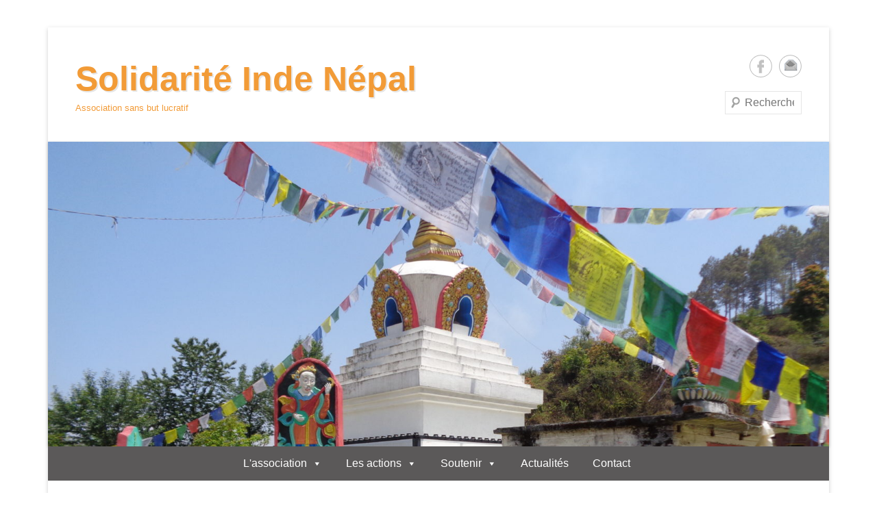

--- FILE ---
content_type: text/html; charset=UTF-8
request_url: https://www.solidarite-inde-nepal.org/nepal-2/
body_size: 16274
content:
<!DOCTYPE html>
<!--[if IE 6]>
<html id="ie6" lang="fr-FR">
<![endif]-->
<!--[if IE 7]>
<html id="ie7" lang="fr-FR">
<![endif]-->
<!--[if IE 8]>
<html id="ie8" lang="fr-FR">
<![endif]-->
<!--[if !(IE 6) | !(IE 7) | !(IE 8)  ]><!-->
<html lang="fr-FR">
<!--<![endif]-->
<head>
<meta charset="UTF-8" />
<link rel="profile" href="http://gmpg.org/xfn/11" />
<link rel="pingback" href="" />

<!-- MapPress Easy Google Maps Version:2.95.3 (https://www.mappresspro.com) -->
<meta name='robots' content='index, follow, max-image-preview:large, max-snippet:-1, max-video-preview:-1' />
	<style>img:is([sizes="auto" i], [sizes^="auto," i]) { contain-intrinsic-size: 3000px 1500px }</style>
	
	<!-- This site is optimized with the Yoast SEO plugin v26.2 - https://yoast.com/wordpress/plugins/seo/ -->
	<title>Le Népal - Solidarité Inde Népal</title>
	<link rel="canonical" href="https://www.solidarite-inde-nepal.org/nepal-2/" />
	<meta property="og:locale" content="fr_FR" />
	<meta property="og:type" content="article" />
	<meta property="og:title" content="Le Népal - Solidarité Inde Népal" />
	<meta property="og:description" content="Le Népal est situé sur les contreforts de l&rsquo;Himalaya entre l&rsquo;Inde et la Chine (région du Tibet). C&rsquo;est un petit pays de 800 km sur 200 km environ, constitué, au sud, de plaines avec une forte densité de population et, au nord, de régions montagneuses peu peuplées avec des communautés Lire la suite" />
	<meta property="og:url" content="https://www.solidarite-inde-nepal.org/nepal-2/" />
	<meta property="og:site_name" content="Solidarité Inde Népal" />
	<meta property="article:author" content="https://www.facebook.com/solidarite.inde.nepal/" />
	<meta property="article:published_time" content="2015-07-19T16:15:46+00:00" />
	<meta property="article:modified_time" content="2015-09-09T19:45:24+00:00" />
	<meta property="og:image" content="https://www.solidarite-inde-nepal.org/wpsino/wp-content/uploads/2015/07/une-nepal-stupa.jpg" />
	<meta property="og:image:width" content="1140" />
	<meta property="og:image:height" content="450" />
	<meta property="og:image:type" content="image/jpeg" />
	<meta name="author" content="Solidarité Inde Népal" />
	<meta name="twitter:card" content="summary_large_image" />
	<meta name="twitter:label1" content="Écrit par" />
	<meta name="twitter:data1" content="Solidarité Inde Népal" />
	<meta name="twitter:label2" content="Durée de lecture estimée" />
	<meta name="twitter:data2" content="1 minute" />
	<script type="application/ld+json" class="yoast-schema-graph">{"@context":"https://schema.org","@graph":[{"@type":"WebPage","@id":"https://www.solidarite-inde-nepal.org/nepal-2/","url":"https://www.solidarite-inde-nepal.org/nepal-2/","name":"Le Népal - Solidarité Inde Népal","isPartOf":{"@id":"https://www.solidarite-inde-nepal.org/#website"},"primaryImageOfPage":{"@id":"https://www.solidarite-inde-nepal.org/nepal-2/#primaryimage"},"image":{"@id":"https://www.solidarite-inde-nepal.org/nepal-2/#primaryimage"},"thumbnailUrl":"https://www.solidarite-inde-nepal.org/wpsino/wp-content/uploads/2015/07/une-nepal-stupa.jpg","datePublished":"2015-07-19T16:15:46+00:00","dateModified":"2015-09-09T19:45:24+00:00","author":{"@id":"https://www.solidarite-inde-nepal.org/#/schema/person/81eb1974c684f590e2b48eaaf71c6fe4"},"breadcrumb":{"@id":"https://www.solidarite-inde-nepal.org/nepal-2/#breadcrumb"},"inLanguage":"fr-FR","potentialAction":[{"@type":"ReadAction","target":["https://www.solidarite-inde-nepal.org/nepal-2/"]}]},{"@type":"ImageObject","inLanguage":"fr-FR","@id":"https://www.solidarite-inde-nepal.org/nepal-2/#primaryimage","url":"https://www.solidarite-inde-nepal.org/wpsino/wp-content/uploads/2015/07/une-nepal-stupa.jpg","contentUrl":"https://www.solidarite-inde-nepal.org/wpsino/wp-content/uploads/2015/07/une-nepal-stupa.jpg","width":1140,"height":450,"caption":"Vue sur les hauts sommets de l'Himalaya"},{"@type":"BreadcrumbList","@id":"https://www.solidarite-inde-nepal.org/nepal-2/#breadcrumb","itemListElement":[{"@type":"ListItem","position":1,"name":"Accueil","item":"https://www.solidarite-inde-nepal.org/"},{"@type":"ListItem","position":2,"name":"Le Népal"}]},{"@type":"WebSite","@id":"https://www.solidarite-inde-nepal.org/#website","url":"https://www.solidarite-inde-nepal.org/","name":"Solidarité Inde Népal","description":"Association sans but lucratif","potentialAction":[{"@type":"SearchAction","target":{"@type":"EntryPoint","urlTemplate":"https://www.solidarite-inde-nepal.org/?s={search_term_string}"},"query-input":{"@type":"PropertyValueSpecification","valueRequired":true,"valueName":"search_term_string"}}],"inLanguage":"fr-FR"},{"@type":"Person","@id":"https://www.solidarite-inde-nepal.org/#/schema/person/81eb1974c684f590e2b48eaaf71c6fe4","name":"Solidarité Inde Népal","image":{"@type":"ImageObject","inLanguage":"fr-FR","@id":"https://www.solidarite-inde-nepal.org/#/schema/person/image/","url":"https://secure.gravatar.com/avatar/9c11b9d6bd21c914e970f8a29db4a862e3e90e0398a5a3fd30073f0360d25d5a?s=96&d=mm&r=g","contentUrl":"https://secure.gravatar.com/avatar/9c11b9d6bd21c914e970f8a29db4a862e3e90e0398a5a3fd30073f0360d25d5a?s=96&d=mm&r=g","caption":"Solidarité Inde Népal"},"sameAs":["https://www.facebook.com/solidarite.inde.nepal/"],"url":"https://www.solidarite-inde-nepal.org"}]}</script>
	<!-- / Yoast SEO plugin. -->


<link rel='dns-prefetch' href='//ws.sharethis.com' />
<meta name="viewport" content="width=device-width, initial-scale=1, maximum-scale=1"><script type="text/javascript">
/* <![CDATA[ */
window._wpemojiSettings = {"baseUrl":"https:\/\/s.w.org\/images\/core\/emoji\/16.0.1\/72x72\/","ext":".png","svgUrl":"https:\/\/s.w.org\/images\/core\/emoji\/16.0.1\/svg\/","svgExt":".svg","source":{"concatemoji":"https:\/\/www.solidarite-inde-nepal.org\/wpsino\/wp-includes\/js\/wp-emoji-release.min.js?ver=6.8.3"}};
/*! This file is auto-generated */
!function(s,n){var o,i,e;function c(e){try{var t={supportTests:e,timestamp:(new Date).valueOf()};sessionStorage.setItem(o,JSON.stringify(t))}catch(e){}}function p(e,t,n){e.clearRect(0,0,e.canvas.width,e.canvas.height),e.fillText(t,0,0);var t=new Uint32Array(e.getImageData(0,0,e.canvas.width,e.canvas.height).data),a=(e.clearRect(0,0,e.canvas.width,e.canvas.height),e.fillText(n,0,0),new Uint32Array(e.getImageData(0,0,e.canvas.width,e.canvas.height).data));return t.every(function(e,t){return e===a[t]})}function u(e,t){e.clearRect(0,0,e.canvas.width,e.canvas.height),e.fillText(t,0,0);for(var n=e.getImageData(16,16,1,1),a=0;a<n.data.length;a++)if(0!==n.data[a])return!1;return!0}function f(e,t,n,a){switch(t){case"flag":return n(e,"\ud83c\udff3\ufe0f\u200d\u26a7\ufe0f","\ud83c\udff3\ufe0f\u200b\u26a7\ufe0f")?!1:!n(e,"\ud83c\udde8\ud83c\uddf6","\ud83c\udde8\u200b\ud83c\uddf6")&&!n(e,"\ud83c\udff4\udb40\udc67\udb40\udc62\udb40\udc65\udb40\udc6e\udb40\udc67\udb40\udc7f","\ud83c\udff4\u200b\udb40\udc67\u200b\udb40\udc62\u200b\udb40\udc65\u200b\udb40\udc6e\u200b\udb40\udc67\u200b\udb40\udc7f");case"emoji":return!a(e,"\ud83e\udedf")}return!1}function g(e,t,n,a){var r="undefined"!=typeof WorkerGlobalScope&&self instanceof WorkerGlobalScope?new OffscreenCanvas(300,150):s.createElement("canvas"),o=r.getContext("2d",{willReadFrequently:!0}),i=(o.textBaseline="top",o.font="600 32px Arial",{});return e.forEach(function(e){i[e]=t(o,e,n,a)}),i}function t(e){var t=s.createElement("script");t.src=e,t.defer=!0,s.head.appendChild(t)}"undefined"!=typeof Promise&&(o="wpEmojiSettingsSupports",i=["flag","emoji"],n.supports={everything:!0,everythingExceptFlag:!0},e=new Promise(function(e){s.addEventListener("DOMContentLoaded",e,{once:!0})}),new Promise(function(t){var n=function(){try{var e=JSON.parse(sessionStorage.getItem(o));if("object"==typeof e&&"number"==typeof e.timestamp&&(new Date).valueOf()<e.timestamp+604800&&"object"==typeof e.supportTests)return e.supportTests}catch(e){}return null}();if(!n){if("undefined"!=typeof Worker&&"undefined"!=typeof OffscreenCanvas&&"undefined"!=typeof URL&&URL.createObjectURL&&"undefined"!=typeof Blob)try{var e="postMessage("+g.toString()+"("+[JSON.stringify(i),f.toString(),p.toString(),u.toString()].join(",")+"));",a=new Blob([e],{type:"text/javascript"}),r=new Worker(URL.createObjectURL(a),{name:"wpTestEmojiSupports"});return void(r.onmessage=function(e){c(n=e.data),r.terminate(),t(n)})}catch(e){}c(n=g(i,f,p,u))}t(n)}).then(function(e){for(var t in e)n.supports[t]=e[t],n.supports.everything=n.supports.everything&&n.supports[t],"flag"!==t&&(n.supports.everythingExceptFlag=n.supports.everythingExceptFlag&&n.supports[t]);n.supports.everythingExceptFlag=n.supports.everythingExceptFlag&&!n.supports.flag,n.DOMReady=!1,n.readyCallback=function(){n.DOMReady=!0}}).then(function(){return e}).then(function(){var e;n.supports.everything||(n.readyCallback(),(e=n.source||{}).concatemoji?t(e.concatemoji):e.wpemoji&&e.twemoji&&(t(e.twemoji),t(e.wpemoji)))}))}((window,document),window._wpemojiSettings);
/* ]]> */
</script>
<link rel='stylesheet' id='validate-engine-css-css' href='https://www.solidarite-inde-nepal.org/wpsino/wp-content/plugins/wysija-newsletters/css/validationEngine.jquery.css?ver=2.22' type='text/css' media='all' />
<style id='wp-emoji-styles-inline-css' type='text/css'>

	img.wp-smiley, img.emoji {
		display: inline !important;
		border: none !important;
		box-shadow: none !important;
		height: 1em !important;
		width: 1em !important;
		margin: 0 0.07em !important;
		vertical-align: -0.1em !important;
		background: none !important;
		padding: 0 !important;
	}
</style>
<link rel='stylesheet' id='wp-block-library-css' href='https://www.solidarite-inde-nepal.org/wpsino/wp-includes/css/dist/block-library/style.min.css?ver=6.8.3' type='text/css' media='all' />
<style id='wp-block-library-theme-inline-css' type='text/css'>
.wp-block-audio :where(figcaption){color:#555;font-size:13px;text-align:center}.is-dark-theme .wp-block-audio :where(figcaption){color:#ffffffa6}.wp-block-audio{margin:0 0 1em}.wp-block-code{border:1px solid #ccc;border-radius:4px;font-family:Menlo,Consolas,monaco,monospace;padding:.8em 1em}.wp-block-embed :where(figcaption){color:#555;font-size:13px;text-align:center}.is-dark-theme .wp-block-embed :where(figcaption){color:#ffffffa6}.wp-block-embed{margin:0 0 1em}.blocks-gallery-caption{color:#555;font-size:13px;text-align:center}.is-dark-theme .blocks-gallery-caption{color:#ffffffa6}:root :where(.wp-block-image figcaption){color:#555;font-size:13px;text-align:center}.is-dark-theme :root :where(.wp-block-image figcaption){color:#ffffffa6}.wp-block-image{margin:0 0 1em}.wp-block-pullquote{border-bottom:4px solid;border-top:4px solid;color:currentColor;margin-bottom:1.75em}.wp-block-pullquote cite,.wp-block-pullquote footer,.wp-block-pullquote__citation{color:currentColor;font-size:.8125em;font-style:normal;text-transform:uppercase}.wp-block-quote{border-left:.25em solid;margin:0 0 1.75em;padding-left:1em}.wp-block-quote cite,.wp-block-quote footer{color:currentColor;font-size:.8125em;font-style:normal;position:relative}.wp-block-quote:where(.has-text-align-right){border-left:none;border-right:.25em solid;padding-left:0;padding-right:1em}.wp-block-quote:where(.has-text-align-center){border:none;padding-left:0}.wp-block-quote.is-large,.wp-block-quote.is-style-large,.wp-block-quote:where(.is-style-plain){border:none}.wp-block-search .wp-block-search__label{font-weight:700}.wp-block-search__button{border:1px solid #ccc;padding:.375em .625em}:where(.wp-block-group.has-background){padding:1.25em 2.375em}.wp-block-separator.has-css-opacity{opacity:.4}.wp-block-separator{border:none;border-bottom:2px solid;margin-left:auto;margin-right:auto}.wp-block-separator.has-alpha-channel-opacity{opacity:1}.wp-block-separator:not(.is-style-wide):not(.is-style-dots){width:100px}.wp-block-separator.has-background:not(.is-style-dots){border-bottom:none;height:1px}.wp-block-separator.has-background:not(.is-style-wide):not(.is-style-dots){height:2px}.wp-block-table{margin:0 0 1em}.wp-block-table td,.wp-block-table th{word-break:normal}.wp-block-table :where(figcaption){color:#555;font-size:13px;text-align:center}.is-dark-theme .wp-block-table :where(figcaption){color:#ffffffa6}.wp-block-video :where(figcaption){color:#555;font-size:13px;text-align:center}.is-dark-theme .wp-block-video :where(figcaption){color:#ffffffa6}.wp-block-video{margin:0 0 1em}:root :where(.wp-block-template-part.has-background){margin-bottom:0;margin-top:0;padding:1.25em 2.375em}
</style>
<style id='classic-theme-styles-inline-css' type='text/css'>
/*! This file is auto-generated */
.wp-block-button__link{color:#fff;background-color:#32373c;border-radius:9999px;box-shadow:none;text-decoration:none;padding:calc(.667em + 2px) calc(1.333em + 2px);font-size:1.125em}.wp-block-file__button{background:#32373c;color:#fff;text-decoration:none}
</style>
<link rel='stylesheet' id='mappress-leaflet-css' href='https://www.solidarite-inde-nepal.org/wpsino/wp-content/plugins/mappress-google-maps-for-wordpress/lib/leaflet/leaflet.css?ver=1.7.1' type='text/css' media='all' />
<link rel='stylesheet' id='mappress-css' href='https://www.solidarite-inde-nepal.org/wpsino/wp-content/plugins/mappress-google-maps-for-wordpress/css/mappress.css?ver=2.95.3' type='text/css' media='all' />
<style id='global-styles-inline-css' type='text/css'>
:root{--wp--preset--aspect-ratio--square: 1;--wp--preset--aspect-ratio--4-3: 4/3;--wp--preset--aspect-ratio--3-4: 3/4;--wp--preset--aspect-ratio--3-2: 3/2;--wp--preset--aspect-ratio--2-3: 2/3;--wp--preset--aspect-ratio--16-9: 16/9;--wp--preset--aspect-ratio--9-16: 9/16;--wp--preset--color--black: #000000;--wp--preset--color--cyan-bluish-gray: #abb8c3;--wp--preset--color--white: #ffffff;--wp--preset--color--pale-pink: #f78da7;--wp--preset--color--vivid-red: #cf2e2e;--wp--preset--color--luminous-vivid-orange: #ff6900;--wp--preset--color--luminous-vivid-amber: #fcb900;--wp--preset--color--light-green-cyan: #7bdcb5;--wp--preset--color--vivid-green-cyan: #00d084;--wp--preset--color--pale-cyan-blue: #8ed1fc;--wp--preset--color--vivid-cyan-blue: #0693e3;--wp--preset--color--vivid-purple: #9b51e0;--wp--preset--color--dark-gray: #3a3d41;--wp--preset--color--medium-gray: #757575;--wp--preset--color--light-gray: #eeeeee;--wp--preset--color--blue: #0088cc;--wp--preset--gradient--vivid-cyan-blue-to-vivid-purple: linear-gradient(135deg,rgba(6,147,227,1) 0%,rgb(155,81,224) 100%);--wp--preset--gradient--light-green-cyan-to-vivid-green-cyan: linear-gradient(135deg,rgb(122,220,180) 0%,rgb(0,208,130) 100%);--wp--preset--gradient--luminous-vivid-amber-to-luminous-vivid-orange: linear-gradient(135deg,rgba(252,185,0,1) 0%,rgba(255,105,0,1) 100%);--wp--preset--gradient--luminous-vivid-orange-to-vivid-red: linear-gradient(135deg,rgba(255,105,0,1) 0%,rgb(207,46,46) 100%);--wp--preset--gradient--very-light-gray-to-cyan-bluish-gray: linear-gradient(135deg,rgb(238,238,238) 0%,rgb(169,184,195) 100%);--wp--preset--gradient--cool-to-warm-spectrum: linear-gradient(135deg,rgb(74,234,220) 0%,rgb(151,120,209) 20%,rgb(207,42,186) 40%,rgb(238,44,130) 60%,rgb(251,105,98) 80%,rgb(254,248,76) 100%);--wp--preset--gradient--blush-light-purple: linear-gradient(135deg,rgb(255,206,236) 0%,rgb(152,150,240) 100%);--wp--preset--gradient--blush-bordeaux: linear-gradient(135deg,rgb(254,205,165) 0%,rgb(254,45,45) 50%,rgb(107,0,62) 100%);--wp--preset--gradient--luminous-dusk: linear-gradient(135deg,rgb(255,203,112) 0%,rgb(199,81,192) 50%,rgb(65,88,208) 100%);--wp--preset--gradient--pale-ocean: linear-gradient(135deg,rgb(255,245,203) 0%,rgb(182,227,212) 50%,rgb(51,167,181) 100%);--wp--preset--gradient--electric-grass: linear-gradient(135deg,rgb(202,248,128) 0%,rgb(113,206,126) 100%);--wp--preset--gradient--midnight: linear-gradient(135deg,rgb(2,3,129) 0%,rgb(40,116,252) 100%);--wp--preset--font-size--small: 16px;--wp--preset--font-size--medium: 20px;--wp--preset--font-size--large: 24px;--wp--preset--font-size--x-large: 42px;--wp--preset--font-size--extra-small: 16px;--wp--preset--font-size--normal: 18px;--wp--preset--font-size--huge: 30px;--wp--preset--spacing--20: 0.44rem;--wp--preset--spacing--30: 0.67rem;--wp--preset--spacing--40: 1rem;--wp--preset--spacing--50: 1.5rem;--wp--preset--spacing--60: 2.25rem;--wp--preset--spacing--70: 3.38rem;--wp--preset--spacing--80: 5.06rem;--wp--preset--shadow--natural: 6px 6px 9px rgba(0, 0, 0, 0.2);--wp--preset--shadow--deep: 12px 12px 50px rgba(0, 0, 0, 0.4);--wp--preset--shadow--sharp: 6px 6px 0px rgba(0, 0, 0, 0.2);--wp--preset--shadow--outlined: 6px 6px 0px -3px rgba(255, 255, 255, 1), 6px 6px rgba(0, 0, 0, 1);--wp--preset--shadow--crisp: 6px 6px 0px rgba(0, 0, 0, 1);}:where(.is-layout-flex){gap: 0.5em;}:where(.is-layout-grid){gap: 0.5em;}body .is-layout-flex{display: flex;}.is-layout-flex{flex-wrap: wrap;align-items: center;}.is-layout-flex > :is(*, div){margin: 0;}body .is-layout-grid{display: grid;}.is-layout-grid > :is(*, div){margin: 0;}:where(.wp-block-columns.is-layout-flex){gap: 2em;}:where(.wp-block-columns.is-layout-grid){gap: 2em;}:where(.wp-block-post-template.is-layout-flex){gap: 1.25em;}:where(.wp-block-post-template.is-layout-grid){gap: 1.25em;}.has-black-color{color: var(--wp--preset--color--black) !important;}.has-cyan-bluish-gray-color{color: var(--wp--preset--color--cyan-bluish-gray) !important;}.has-white-color{color: var(--wp--preset--color--white) !important;}.has-pale-pink-color{color: var(--wp--preset--color--pale-pink) !important;}.has-vivid-red-color{color: var(--wp--preset--color--vivid-red) !important;}.has-luminous-vivid-orange-color{color: var(--wp--preset--color--luminous-vivid-orange) !important;}.has-luminous-vivid-amber-color{color: var(--wp--preset--color--luminous-vivid-amber) !important;}.has-light-green-cyan-color{color: var(--wp--preset--color--light-green-cyan) !important;}.has-vivid-green-cyan-color{color: var(--wp--preset--color--vivid-green-cyan) !important;}.has-pale-cyan-blue-color{color: var(--wp--preset--color--pale-cyan-blue) !important;}.has-vivid-cyan-blue-color{color: var(--wp--preset--color--vivid-cyan-blue) !important;}.has-vivid-purple-color{color: var(--wp--preset--color--vivid-purple) !important;}.has-black-background-color{background-color: var(--wp--preset--color--black) !important;}.has-cyan-bluish-gray-background-color{background-color: var(--wp--preset--color--cyan-bluish-gray) !important;}.has-white-background-color{background-color: var(--wp--preset--color--white) !important;}.has-pale-pink-background-color{background-color: var(--wp--preset--color--pale-pink) !important;}.has-vivid-red-background-color{background-color: var(--wp--preset--color--vivid-red) !important;}.has-luminous-vivid-orange-background-color{background-color: var(--wp--preset--color--luminous-vivid-orange) !important;}.has-luminous-vivid-amber-background-color{background-color: var(--wp--preset--color--luminous-vivid-amber) !important;}.has-light-green-cyan-background-color{background-color: var(--wp--preset--color--light-green-cyan) !important;}.has-vivid-green-cyan-background-color{background-color: var(--wp--preset--color--vivid-green-cyan) !important;}.has-pale-cyan-blue-background-color{background-color: var(--wp--preset--color--pale-cyan-blue) !important;}.has-vivid-cyan-blue-background-color{background-color: var(--wp--preset--color--vivid-cyan-blue) !important;}.has-vivid-purple-background-color{background-color: var(--wp--preset--color--vivid-purple) !important;}.has-black-border-color{border-color: var(--wp--preset--color--black) !important;}.has-cyan-bluish-gray-border-color{border-color: var(--wp--preset--color--cyan-bluish-gray) !important;}.has-white-border-color{border-color: var(--wp--preset--color--white) !important;}.has-pale-pink-border-color{border-color: var(--wp--preset--color--pale-pink) !important;}.has-vivid-red-border-color{border-color: var(--wp--preset--color--vivid-red) !important;}.has-luminous-vivid-orange-border-color{border-color: var(--wp--preset--color--luminous-vivid-orange) !important;}.has-luminous-vivid-amber-border-color{border-color: var(--wp--preset--color--luminous-vivid-amber) !important;}.has-light-green-cyan-border-color{border-color: var(--wp--preset--color--light-green-cyan) !important;}.has-vivid-green-cyan-border-color{border-color: var(--wp--preset--color--vivid-green-cyan) !important;}.has-pale-cyan-blue-border-color{border-color: var(--wp--preset--color--pale-cyan-blue) !important;}.has-vivid-cyan-blue-border-color{border-color: var(--wp--preset--color--vivid-cyan-blue) !important;}.has-vivid-purple-border-color{border-color: var(--wp--preset--color--vivid-purple) !important;}.has-vivid-cyan-blue-to-vivid-purple-gradient-background{background: var(--wp--preset--gradient--vivid-cyan-blue-to-vivid-purple) !important;}.has-light-green-cyan-to-vivid-green-cyan-gradient-background{background: var(--wp--preset--gradient--light-green-cyan-to-vivid-green-cyan) !important;}.has-luminous-vivid-amber-to-luminous-vivid-orange-gradient-background{background: var(--wp--preset--gradient--luminous-vivid-amber-to-luminous-vivid-orange) !important;}.has-luminous-vivid-orange-to-vivid-red-gradient-background{background: var(--wp--preset--gradient--luminous-vivid-orange-to-vivid-red) !important;}.has-very-light-gray-to-cyan-bluish-gray-gradient-background{background: var(--wp--preset--gradient--very-light-gray-to-cyan-bluish-gray) !important;}.has-cool-to-warm-spectrum-gradient-background{background: var(--wp--preset--gradient--cool-to-warm-spectrum) !important;}.has-blush-light-purple-gradient-background{background: var(--wp--preset--gradient--blush-light-purple) !important;}.has-blush-bordeaux-gradient-background{background: var(--wp--preset--gradient--blush-bordeaux) !important;}.has-luminous-dusk-gradient-background{background: var(--wp--preset--gradient--luminous-dusk) !important;}.has-pale-ocean-gradient-background{background: var(--wp--preset--gradient--pale-ocean) !important;}.has-electric-grass-gradient-background{background: var(--wp--preset--gradient--electric-grass) !important;}.has-midnight-gradient-background{background: var(--wp--preset--gradient--midnight) !important;}.has-small-font-size{font-size: var(--wp--preset--font-size--small) !important;}.has-medium-font-size{font-size: var(--wp--preset--font-size--medium) !important;}.has-large-font-size{font-size: var(--wp--preset--font-size--large) !important;}.has-x-large-font-size{font-size: var(--wp--preset--font-size--x-large) !important;}
:where(.wp-block-post-template.is-layout-flex){gap: 1.25em;}:where(.wp-block-post-template.is-layout-grid){gap: 1.25em;}
:where(.wp-block-columns.is-layout-flex){gap: 2em;}:where(.wp-block-columns.is-layout-grid){gap: 2em;}
:root :where(.wp-block-pullquote){font-size: 1.5em;line-height: 1.6;}
</style>
<link rel='stylesheet' id='coco-social-css' href='https://www.solidarite-inde-nepal.org/wpsino/wp-content/plugins/cocorico-social/style.css?ver=1.2.1' type='text/css' media='screen' />
<link rel='stylesheet' id='fancybox-0-css' href='https://www.solidarite-inde-nepal.org/wpsino/wp-content/plugins/nextgen-gallery/static/Lightbox/fancybox/jquery.fancybox-1.3.4.css?ver=3.59.12' type='text/css' media='all' />
<link rel='stylesheet' id='megamenu-css' href='https://www.solidarite-inde-nepal.org/wpsino/wp-content/uploads/maxmegamenu/style.css?ver=28b44d' type='text/css' media='all' />
<link rel='stylesheet' id='dashicons-css' href='https://www.solidarite-inde-nepal.org/wpsino/wp-includes/css/dashicons.min.css?ver=6.8.3' type='text/css' media='all' />
<link rel='stylesheet' id='catcheverest-style-css' href='https://www.solidarite-inde-nepal.org/wpsino/wp-content/themes/catch-everest/style.css?ver=20250620-144414' type='text/css' media='all' />
<link rel='stylesheet' id='catcheverest-block-style-css' href='https://www.solidarite-inde-nepal.org/wpsino/wp-content/themes/catch-everest/css/blocks.css?ver=1.0' type='text/css' media='all' />
<link rel='stylesheet' id='genericons-css' href='https://www.solidarite-inde-nepal.org/wpsino/wp-content/themes/catch-everest/genericons/genericons.css?ver=3.4.1' type='text/css' media='all' />
<link rel='stylesheet' id='catcheverest-responsive-css' href='https://www.solidarite-inde-nepal.org/wpsino/wp-content/themes/catch-everest/css/responsive.css?ver=3.7' type='text/css' media='all' />
<link rel='stylesheet' id='fancybox-css' href='https://www.solidarite-inde-nepal.org/wpsino/wp-content/plugins/easy-fancybox/fancybox/1.5.4/jquery.fancybox.min.css?ver=6.8.3' type='text/css' media='screen' />
<script type="text/javascript" src="https://www.solidarite-inde-nepal.org/wpsino/wp-includes/js/jquery/jquery.min.js?ver=3.7.1" id="jquery-core-js"></script>
<script type="text/javascript" src="https://www.solidarite-inde-nepal.org/wpsino/wp-includes/js/jquery/jquery-migrate.min.js?ver=3.4.1" id="jquery-migrate-js"></script>
<script type="text/javascript" id="photocrati_ajax-js-extra">
/* <![CDATA[ */
var photocrati_ajax = {"url":"https:\/\/www.solidarite-inde-nepal.org\/wpsino\/index.php?photocrati_ajax=1","rest_url":"https:\/\/www.solidarite-inde-nepal.org\/wp-json\/","wp_home_url":"https:\/\/www.solidarite-inde-nepal.org","wp_site_url":"https:\/\/www.solidarite-inde-nepal.org\/wpsino","wp_root_url":"https:\/\/www.solidarite-inde-nepal.org","wp_plugins_url":"https:\/\/www.solidarite-inde-nepal.org\/wpsino\/wp-content\/plugins","wp_content_url":"https:\/\/www.solidarite-inde-nepal.org\/wpsino\/wp-content","wp_includes_url":"https:\/\/www.solidarite-inde-nepal.org\/wpsino\/wp-includes\/","ngg_param_slug":"nggallery","rest_nonce":"d06a8eca2e"};
/* ]]> */
</script>
<script type="text/javascript" src="https://www.solidarite-inde-nepal.org/wpsino/wp-content/plugins/nextgen-gallery/static/Legacy/ajax.min.js?ver=3.59.12" id="photocrati_ajax-js"></script>
<!--[if lt IE 9]>
<script type="text/javascript" src="https://www.solidarite-inde-nepal.org/wpsino/wp-content/themes/catch-everest/js/html5.min.js?ver=3.7.3" id="catcheverest-html5-js"></script>
<![endif]-->
<script id='st_insights_js' type="text/javascript" src="https://ws.sharethis.com/button/st_insights.js?publisher=eba0f3ba-f9ab-408c-bc68-c28af5afe749&amp;product=feather&amp;ver=1758756205" id="feather-sharethis-js"></script>
<link rel="https://api.w.org/" href="https://www.solidarite-inde-nepal.org/wp-json/" /><link rel="alternate" title="JSON" type="application/json" href="https://www.solidarite-inde-nepal.org/wp-json/wp/v2/posts/140" /><meta name="generator" content="WordPress 6.8.3" />
<link rel='shortlink' href='https://www.solidarite-inde-nepal.org/?p=140' />
<link rel="alternate" title="oEmbed (JSON)" type="application/json+oembed" href="https://www.solidarite-inde-nepal.org/wp-json/oembed/1.0/embed?url=https%3A%2F%2Fwww.solidarite-inde-nepal.org%2Fnepal-2%2F" />
<link rel="alternate" title="oEmbed (XML)" type="text/xml+oembed" href="https://www.solidarite-inde-nepal.org/wp-json/oembed/1.0/embed?url=https%3A%2F%2Fwww.solidarite-inde-nepal.org%2Fnepal-2%2F&#038;format=xml" />
<!-- refreshing cache -->
<style type="text/css"></style>
	<style type="text/css">
			#site-title a,
		#site-description {
			color: #f29b37 !important;
		}
		</style>
	<style type="text/css">body { background: #ffffff; }</style>
<style>
.synved-social-resolution-single {
display: inline-block;
}
.synved-social-resolution-normal {
display: inline-block;
}
.synved-social-resolution-hidef {
display: none;
}

@media only screen and (min--moz-device-pixel-ratio: 2),
only screen and (-o-min-device-pixel-ratio: 2/1),
only screen and (-webkit-min-device-pixel-ratio: 2),
only screen and (min-device-pixel-ratio: 2),
only screen and (min-resolution: 2dppx),
only screen and (min-resolution: 192dpi) {
	.synved-social-resolution-normal {
	display: none;
	}
	.synved-social-resolution-hidef {
	display: inline-block;
	}
}
</style><style type="text/css">/** Mega Menu CSS: fs **/</style>
</head>

<body class="wp-singular post-template-default single single-post postid-140 single-format-standard custom-background wp-embed-responsive wp-theme-catch-everest mega-menu-primary metaslider-plugin no-sidebar">



<div id="page" class="hfeed site">

		<a class="skip-link screen-reader-text" href="#content">Aller au contenu</a>
    
	<header id="masthead" role="banner">
    
    	        
    	<div id="hgroup-wrap" class="container">
        
       		
        <div id="header-left">
            <div id="hgroup">
									<p id="site-title"><a href="https://www.solidarite-inde-nepal.org/" rel="home">Solidarité Inde Népal</a></p>
									<p id="site-description">Association sans but lucratif</p>
				
            </div><!-- #hgroup -->
        </div><!-- #header-left -->

    <div id="header-right" class="header-sidebar widget-area">
    				<aside class="widget widget_catcheverest_social_widget">
           		
		<ul class="social-profile"><li class="facebook"><a href="http://www.facebook.com/solidarite.inde.nepal" title="Facebook" target="_blank">Facebook</a></li><li class="email"><a href="mailto:contact@solidarite-inde-nepal.org" title="Email" target="_blank">Email</a></li>
		</ul>           	</aside>
		        <aside class="widget widget_search" id="search-5">
        		<form method="get" class="searchform" action="https://www.solidarite-inde-nepal.org/" role="search">
		<label for="s" class="screen-reader-text">Recherche</label>
		<input type="text" class="field" name="s" value="" id="s" placeholder="Recherche …" />
		<input type="submit" class="submit" name="submit" id="searchsubmit" value="Recherche" />
	</form>
		</aside>
    </div><!-- #header-right .widget-area -->
            
        </div><!-- #hgroup-wrap -->
        
        <div id="header-image"><img id="main-feat-img" class="wp-post-image" alt="" src="https://www.solidarite-inde-nepal.org/wpsino/wp-content/uploads/2019/05/cropped-DSC01425.jpg" /></div><!-- #header-image -->	<div id="primary-menu-wrapper" class="menu-wrapper">
        <div class="menu-toggle-wrapper">
            <button id="menu-toggle" class="menu-toggle" aria-controls="main-menu" aria-expanded="false"><span class="menu-label">Menu</span></button>
        </div><!-- .menu-toggle-wrapper -->

        <div class="menu-inside-wrapper">
            <nav id="site-navigation" class="main-navigation" role="navigation" aria-label="Menu principal">
            <div id="mega-menu-wrap-primary" class="mega-menu-wrap"><div class="mega-menu-toggle"><div class="mega-toggle-blocks-left"></div><div class="mega-toggle-blocks-center"></div><div class="mega-toggle-blocks-right"><div class='mega-toggle-block mega-menu-toggle-animated-block mega-toggle-block-0' id='mega-toggle-block-0'><button aria-label="Toggle Menu" class="mega-toggle-animated mega-toggle-animated-slider" type="button" aria-expanded="false">
                  <span class="mega-toggle-animated-box">
                    <span class="mega-toggle-animated-inner"></span>
                  </span>
                </button></div></div></div><ul id="mega-menu-primary" class="mega-menu max-mega-menu mega-menu-horizontal mega-no-js" data-event="hover_intent" data-effect="fade" data-effect-speed="200" data-effect-mobile="disabled" data-effect-speed-mobile="0" data-mobile-force-width="false" data-second-click="close" data-document-click="collapse" data-vertical-behaviour="accordion" data-breakpoint="600" data-unbind="true" data-mobile-state="collapse_all" data-mobile-direction="vertical" data-hover-intent-timeout="300" data-hover-intent-interval="100"><li class="mega-menu-item mega-menu-item-type-custom mega-menu-item-object-custom mega-menu-item-has-children mega-align-bottom-left mega-menu-flyout mega-menu-item-149" id="mega-menu-item-149"><a class="mega-menu-link" aria-expanded="false" tabindex="0">L'association<span class="mega-indicator" aria-hidden="true"></span></a>
<ul class="mega-sub-menu">
<li class="mega-menu-item mega-menu-item-type-custom mega-menu-item-object-custom mega-menu-item-242" id="mega-menu-item-242"><a class="mega-menu-link" href="https://www.solidarite-inde-nepal.org/wpsino/?p=144">Présentation</a></li><li class="mega-menu-item mega-menu-item-type-custom mega-menu-item-object-custom mega-menu-item-172" id="mega-menu-item-172"><a class="mega-menu-link" href="https://www.solidarite-inde-nepal.org/wpsino/?p=97">L'Inde</a></li><li class="mega-menu-item mega-menu-item-type-custom mega-menu-item-object-custom mega-menu-item-173" id="mega-menu-item-173"><a class="mega-menu-link" href="https://www.solidarite-inde-nepal.org/wpsino/?p=140">Le Népal</a></li><li class="mega-menu-item mega-menu-item-type-custom mega-menu-item-object-custom mega-menu-item-293" id="mega-menu-item-293"><a class="mega-menu-link" href="https://www.solidarite-inde-nepal.org/wpsino/?p=287">Les liens amis</a></li></ul>
</li><li class="mega-menu-item mega-menu-item-type-custom mega-menu-item-object-custom mega-menu-item-has-children mega-align-bottom-left mega-menu-flyout mega-menu-item-191" id="mega-menu-item-191"><a class="mega-menu-link" aria-expanded="false" tabindex="0">Les actions<span class="mega-indicator" aria-hidden="true"></span></a>
<ul class="mega-sub-menu">
<li class="mega-menu-item mega-menu-item-type-custom mega-menu-item-object-custom mega-menu-item-198" id="mega-menu-item-198"><a class="mega-menu-link" href="https://www.solidarite-inde-nepal.org/wpsino/?p=194">Education en Inde</a></li><li class="mega-menu-item mega-menu-item-type-custom mega-menu-item-object-custom mega-menu-item-457" id="mega-menu-item-457"><a class="mega-menu-link" href="https://www.solidarite-inde-nepal.org/wpsino/projet-educatif-et-logistique-a-faskot-nepal/">Aide au village de Faskot (Népal)</a></li><li class="mega-menu-item mega-menu-item-type-custom mega-menu-item-object-custom mega-menu-item-204" id="mega-menu-item-204"><a class="mega-menu-link" href="https://www.solidarite-inde-nepal.org/wpsino/?p=150">Aide d'urgence au Népal</a></li></ul>
</li><li class="mega-menu-item mega-menu-item-type-custom mega-menu-item-object-custom mega-menu-item-has-children mega-align-bottom-left mega-menu-flyout mega-menu-item-217" id="mega-menu-item-217"><a class="mega-menu-link" aria-expanded="false" tabindex="0">Soutenir<span class="mega-indicator" aria-hidden="true"></span></a>
<ul class="mega-sub-menu">
<li class="mega-menu-item mega-menu-item-type-custom mega-menu-item-object-custom mega-menu-item-177" id="mega-menu-item-177"><a class="mega-menu-link" href="https://www.solidarite-inde-nepal.org/wpsino/?p=174">Soutenir les projets</a></li><li class="mega-menu-item mega-menu-item-type-post_type mega-menu-item-object-post mega-menu-item-533" id="mega-menu-item-533"><a class="mega-menu-link" href="https://www.solidarite-inde-nepal.org/vente-solidaire-noel/">Vente solidaire</a></li></ul>
</li><li class="mega-menu-item mega-menu-item-type-taxonomy mega-menu-item-object-category mega-align-bottom-left mega-menu-flyout mega-menu-item-425" id="mega-menu-item-425"><a class="mega-menu-link" href="https://www.solidarite-inde-nepal.org/category/actualites/" tabindex="0">Actualités</a></li><li class="mega-menu-item mega-menu-item-type-post_type mega-menu-item-object-page mega-align-bottom-left mega-menu-flyout mega-menu-item-134" id="mega-menu-item-134"><a class="mega-menu-link" href="https://www.solidarite-inde-nepal.org/contact/" tabindex="0">Contact</a></li><li class="default-menu"><a href="https://www.solidarite-inde-nepal.org/" title="Menu">Menu</a></li></ul></div>            </nav><!-- .main-navigation -->
    	</div>
    </div>
        
	</header><!-- #masthead .site-header -->
    
	 
        
	    
    
    <div id="main" class="container">
    
		
		<div id="primary" class="content-area">
			<div id="content" class="site-content" role="main">

			
					<nav role="navigation" id="nav-above" class="site-navigation post-navigation">
		<a class="screen-reader-text">Navigation dans les articles</a>

	
		<div class="nav-previous"><a href="https://www.solidarite-inde-nepal.org/inde/" rel="prev"><span class="meta-nav">&larr;</span> L&rsquo;Inde</a></div>		<div class="nav-next"><a href="https://www.solidarite-inde-nepal.org/urgence-au-nepal/" rel="next">Aide d&rsquo;urgence au Népal <span class="meta-nav">&rarr;</span></a></div>
	
	</nav><!-- #nav-above -->
	
				
<article id="post-140" class="post-140 post type-post status-publish format-standard has-post-thumbnail hentry category-nepal">

	
        	<figure class="featured-image">
        <a href="https://www.solidarite-inde-nepal.org/nepal-2/" title="Permalien vers Le Népal">
            <img width="690" height="450" src="https://www.solidarite-inde-nepal.org/wpsino/wp-content/uploads/2015/07/une-nepal-stupa-690x450.jpg" class="attachment-featured size-featured wp-post-image" alt="Stupa" decoding="async" fetchpriority="high" />        </a>
        </figure>
    
    <div class="entry-container">

		<header class="entry-header">
    		<h2 class="entry-title"><a href="https://www.solidarite-inde-nepal.org/nepal-2/" rel="bookmark">Le Népal</a></h2>            
			                <div class="entry-meta">
                    <span class="on-date">Posté le <a href="https://www.solidarite-inde-nepal.org/nepal-2/" title="16:15" rel="bookmark"><time class="entry-date" datetime="2015-07-19T16:15:46+00:00">19/07/2015</time></a></span><span class="by-author"> par <span class="author vcard"><a class="url fn n" href="https://www.solidarite-inde-nepal.org" title="Voir tous les articles par Solidarité Inde Népal" rel="author">Solidarité Inde Népal</a></span></span>                </div><!-- .entry-meta -->
					</header><!-- .entry-header -->

		            <div class="entry-content">
                <p style="text-align: justify;">Le Népal est situé sur les contreforts de l&rsquo;Himalaya entre l&rsquo;Inde et la Chine (région du Tibet). C&rsquo;est un petit pays de 800 km sur 200 km environ, constitué, au sud, de plaines avec une forte densité de population et, au nord, de régions montagneuses peu peuplées avec des communautés souvent très isolées.</p>
<p style="text-align: justify;"><div></div>
<mappress-map center='26.40522993999,85.35447675' class='mapp-layout  aligncenter mapp-align-center' height='300px' layout='left' mapid='1' maptypeid='roadmap' name='mapp0' oid='140' otype='post' style='width: 640px;height: 300px;' width='640px' zoom='5'>

	<poi address='Népal' point='28.394857,84.124008' props='[]' title='Népal' viewport='26.3479661,80.0584699,30.4469452,88.2015257'></poi>
</mappress-map>
</p>
<p style="text-align: justify;">Le pays compte 30 millions d&rsquo;habitants répartis en de nombreuses ethnies : Newars, Tharus, Sherpas, Tamangs, Gurungs, Kirantis, Magars. Plus de 80% de la population vit en zone rurale.</p>
<p style="text-align: justify;">Le Népal est l&rsquo;un des pays les plus pauvres au monde :</p>
<p style="text-align: justify;">&#8211; le revenu moyen par habitant est de 340 dollars par an,<br />
&#8211; l&rsquo;espérance de vie est de 66 ans pour les femmes et 64 ans pour les hommes,<br />
&#8211; le taux de mortalité infantile est de 47%.</p>
<p style="text-align: justify;">Le Népal a été frappé par deux tremblements de terre, le 25 avril et le 12 mai 2015, faisant 8000 morts et 14000 blessés.</p>
<p>Voir : <a href="https://www.solidarite-inde-nepal.org/wpsino/urgence-seisme-au-nepal/">les actions de l&rsquo;association au Népal après le tremblement de terre</a></p>
<h3>Quelques photos du Népal</h3>

		<style type="text/css">
			#gallery-1 {
				margin: auto;
			}
			#gallery-1 .gallery-item {
				float: left;
				margin-top: 10px;
				text-align: center;
				width: 50%;
			}
			#gallery-1 img {
				border: 2px solid #cfcfcf;
			}
			#gallery-1 .gallery-caption {
				margin-left: 0;
			}
			/* see gallery_shortcode() in wp-includes/media.php */
		</style>
		<div id='gallery-1' class='gallery galleryid-140 gallery-columns-2 gallery-size-medium'><dl class='gallery-item'>
			<dt class='gallery-icon landscape'>
				<a href='https://www.solidarite-inde-nepal.org/wpsino/wp-content/uploads/2015/07/51.jpg'><img decoding="async" width="300" height="234" src="https://www.solidarite-inde-nepal.org/wpsino/wp-content/uploads/2015/07/51-300x234.jpg" class="attachment-medium size-medium" alt="Katmandou / Népal" aria-describedby="gallery-1-44" srcset="https://www.solidarite-inde-nepal.org/wpsino/wp-content/uploads/2015/07/51-300x234.jpg 300w, https://www.solidarite-inde-nepal.org/wpsino/wp-content/uploads/2015/07/51.jpg 1024w" sizes="(max-width: 300px) 100vw, 300px" /></a>
			</dt>
				<dd class='wp-caption-text gallery-caption' id='gallery-1-44'>
				Temple de Pashupatinath (Katmandou)
				</dd></dl><dl class='gallery-item'>
			<dt class='gallery-icon landscape'>
				<a href='https://www.solidarite-inde-nepal.org/wpsino/wp-content/uploads/2015/07/91.jpg'><img decoding="async" width="300" height="234" src="https://www.solidarite-inde-nepal.org/wpsino/wp-content/uploads/2015/07/91-300x234.jpg" class="attachment-medium size-medium" alt="Vallée d’Helambu / Népal" aria-describedby="gallery-1-48" srcset="https://www.solidarite-inde-nepal.org/wpsino/wp-content/uploads/2015/07/91-300x234.jpg 300w, https://www.solidarite-inde-nepal.org/wpsino/wp-content/uploads/2015/07/91.jpg 1024w" sizes="(max-width: 300px) 100vw, 300px" /></a>
			</dt>
				<dd class='wp-caption-text gallery-caption' id='gallery-1-48'>
				Temple à Melamchigaun dans la vallée d’Helambu
				</dd></dl><br style="clear: both" /><dl class='gallery-item'>
			<dt class='gallery-icon landscape'>
				<a href='https://www.solidarite-inde-nepal.org/wpsino/wp-content/uploads/2015/08/nepal-2b.jpg'><img loading="lazy" decoding="async" width="300" height="200" src="https://www.solidarite-inde-nepal.org/wpsino/wp-content/uploads/2015/08/nepal-2b-300x200.jpg" class="attachment-medium size-medium" alt="" aria-describedby="gallery-1-259" srcset="https://www.solidarite-inde-nepal.org/wpsino/wp-content/uploads/2015/08/nepal-2b-300x200.jpg 300w, https://www.solidarite-inde-nepal.org/wpsino/wp-content/uploads/2015/08/nepal-2b-1024x683.jpg 1024w, https://www.solidarite-inde-nepal.org/wpsino/wp-content/uploads/2015/08/nepal-2b-600x400.jpg 600w, https://www.solidarite-inde-nepal.org/wpsino/wp-content/uploads/2015/08/nepal-2b-690x462.jpg 690w, https://www.solidarite-inde-nepal.org/wpsino/wp-content/uploads/2015/08/nepal-2b-390x261.jpg 390w, https://www.solidarite-inde-nepal.org/wpsino/wp-content/uploads/2015/08/nepal-2b.jpg 1140w" sizes="auto, (max-width: 300px) 100vw, 300px" /></a>
			</dt>
				<dd class='wp-caption-text gallery-caption' id='gallery-1-259'>
				Scène de vie au village de Bryaga (Tour des Annapurnas)
				</dd></dl><dl class='gallery-item'>
			<dt class='gallery-icon landscape'>
				<a href='https://www.solidarite-inde-nepal.org/wpsino/wp-content/uploads/2015/08/nepal-18b.jpg'><img loading="lazy" decoding="async" width="300" height="225" src="https://www.solidarite-inde-nepal.org/wpsino/wp-content/uploads/2015/08/nepal-18b-300x225.jpg" class="attachment-medium size-medium" alt="Portes du Mustang / Népal" aria-describedby="gallery-1-258" srcset="https://www.solidarite-inde-nepal.org/wpsino/wp-content/uploads/2015/08/nepal-18b-300x225.jpg 300w, https://www.solidarite-inde-nepal.org/wpsino/wp-content/uploads/2015/08/nepal-18b-1024x768.jpg 1024w, https://www.solidarite-inde-nepal.org/wpsino/wp-content/uploads/2015/08/nepal-18b-600x450.jpg 600w, https://www.solidarite-inde-nepal.org/wpsino/wp-content/uploads/2015/08/nepal-18b.jpg 1140w" sizes="auto, (max-width: 300px) 100vw, 300px" /></a>
			</dt>
				<dd class='wp-caption-text gallery-caption' id='gallery-1-258'>
				Portes du Mustang près de Kagbeni (Tour des Annapurnas)
				</dd></dl><br style="clear: both" /><dl class='gallery-item'>
			<dt class='gallery-icon landscape'>
				<a href='https://www.solidarite-inde-nepal.org/wpsino/wp-content/uploads/2015/08/nepal-17b.jpg'><img loading="lazy" decoding="async" width="300" height="200" src="https://www.solidarite-inde-nepal.org/wpsino/wp-content/uploads/2015/08/nepal-17b-300x200.jpg" class="attachment-medium size-medium" alt="" aria-describedby="gallery-1-257" srcset="https://www.solidarite-inde-nepal.org/wpsino/wp-content/uploads/2015/08/nepal-17b-300x200.jpg 300w, https://www.solidarite-inde-nepal.org/wpsino/wp-content/uploads/2015/08/nepal-17b-1024x683.jpg 1024w, https://www.solidarite-inde-nepal.org/wpsino/wp-content/uploads/2015/08/nepal-17b-600x400.jpg 600w, https://www.solidarite-inde-nepal.org/wpsino/wp-content/uploads/2015/08/nepal-17b-690x462.jpg 690w, https://www.solidarite-inde-nepal.org/wpsino/wp-content/uploads/2015/08/nepal-17b-390x261.jpg 390w, https://www.solidarite-inde-nepal.org/wpsino/wp-content/uploads/2015/08/nepal-17b.jpg 1140w" sizes="auto, (max-width: 300px) 100vw, 300px" /></a>
			</dt>
				<dd class='wp-caption-text gallery-caption' id='gallery-1-257'>
				Scène de vie sur le tour des Annapurnas
				</dd></dl><dl class='gallery-item'>
			<dt class='gallery-icon landscape'>
				<a href='https://www.solidarite-inde-nepal.org/wpsino/wp-content/uploads/2015/08/nepal-16b.jpg'><img loading="lazy" decoding="async" width="300" height="200" src="https://www.solidarite-inde-nepal.org/wpsino/wp-content/uploads/2015/08/nepal-16b-300x200.jpg" class="attachment-medium size-medium" alt="" aria-describedby="gallery-1-256" srcset="https://www.solidarite-inde-nepal.org/wpsino/wp-content/uploads/2015/08/nepal-16b-300x200.jpg 300w, https://www.solidarite-inde-nepal.org/wpsino/wp-content/uploads/2015/08/nepal-16b-1024x683.jpg 1024w, https://www.solidarite-inde-nepal.org/wpsino/wp-content/uploads/2015/08/nepal-16b-600x400.jpg 600w, https://www.solidarite-inde-nepal.org/wpsino/wp-content/uploads/2015/08/nepal-16b-690x462.jpg 690w, https://www.solidarite-inde-nepal.org/wpsino/wp-content/uploads/2015/08/nepal-16b-390x261.jpg 390w, https://www.solidarite-inde-nepal.org/wpsino/wp-content/uploads/2015/08/nepal-16b.jpg 1140w" sizes="auto, (max-width: 300px) 100vw, 300px" /></a>
			</dt>
				<dd class='wp-caption-text gallery-caption' id='gallery-1-256'>
				Lac Phewa Tal (Pokhara)
				</dd></dl><br style="clear: both" /><dl class='gallery-item'>
			<dt class='gallery-icon landscape'>
				<a href='https://www.solidarite-inde-nepal.org/wpsino/wp-content/uploads/2015/08/nepal-15.jpg'><img loading="lazy" decoding="async" width="300" height="200" src="https://www.solidarite-inde-nepal.org/wpsino/wp-content/uploads/2015/08/nepal-15-300x200.jpg" class="attachment-medium size-medium" alt="" aria-describedby="gallery-1-255" srcset="https://www.solidarite-inde-nepal.org/wpsino/wp-content/uploads/2015/08/nepal-15-300x200.jpg 300w, https://www.solidarite-inde-nepal.org/wpsino/wp-content/uploads/2015/08/nepal-15-1024x683.jpg 1024w, https://www.solidarite-inde-nepal.org/wpsino/wp-content/uploads/2015/08/nepal-15-600x400.jpg 600w, https://www.solidarite-inde-nepal.org/wpsino/wp-content/uploads/2015/08/nepal-15-690x462.jpg 690w, https://www.solidarite-inde-nepal.org/wpsino/wp-content/uploads/2015/08/nepal-15-390x261.jpg 390w, https://www.solidarite-inde-nepal.org/wpsino/wp-content/uploads/2015/08/nepal-15.jpg 1140w" sizes="auto, (max-width: 300px) 100vw, 300px" /></a>
			</dt>
				<dd class='wp-caption-text gallery-caption' id='gallery-1-255'>
				Stupa de Bodhnath
				</dd></dl><dl class='gallery-item'>
			<dt class='gallery-icon landscape'>
				<a href='https://www.solidarite-inde-nepal.org/wpsino/wp-content/uploads/2015/08/nepal-14b-e1449704052251.jpg'><img loading="lazy" decoding="async" width="300" height="118" src="https://www.solidarite-inde-nepal.org/wpsino/wp-content/uploads/2015/08/nepal-14b-e1449704052251-300x118.jpg" class="attachment-medium size-medium" alt="" aria-describedby="gallery-1-254" srcset="https://www.solidarite-inde-nepal.org/wpsino/wp-content/uploads/2015/08/nepal-14b-e1449704052251-300x118.jpg 300w, https://www.solidarite-inde-nepal.org/wpsino/wp-content/uploads/2015/08/nepal-14b-e1449704052251-600x237.jpg 600w, https://www.solidarite-inde-nepal.org/wpsino/wp-content/uploads/2015/08/nepal-14b-e1449704052251-768x303.jpg 768w, https://www.solidarite-inde-nepal.org/wpsino/wp-content/uploads/2015/08/nepal-14b-e1449704052251.jpg 1140w" sizes="auto, (max-width: 300px) 100vw, 300px" /></a>
			</dt>
				<dd class='wp-caption-text gallery-caption' id='gallery-1-254'>
				Stupa de Bodhnath
				</dd></dl><br style="clear: both" /><dl class='gallery-item'>
			<dt class='gallery-icon landscape'>
				<a href='https://www.solidarite-inde-nepal.org/wpsino/wp-content/uploads/2015/08/nepal-3.jpg'><img loading="lazy" decoding="async" width="300" height="200" src="https://www.solidarite-inde-nepal.org/wpsino/wp-content/uploads/2015/08/nepal-3-300x200.jpg" class="attachment-medium size-medium" alt="" aria-describedby="gallery-1-249" srcset="https://www.solidarite-inde-nepal.org/wpsino/wp-content/uploads/2015/08/nepal-3-300x200.jpg 300w, https://www.solidarite-inde-nepal.org/wpsino/wp-content/uploads/2015/08/nepal-3-1024x683.jpg 1024w, https://www.solidarite-inde-nepal.org/wpsino/wp-content/uploads/2015/08/nepal-3-600x400.jpg 600w, https://www.solidarite-inde-nepal.org/wpsino/wp-content/uploads/2015/08/nepal-3-690x462.jpg 690w, https://www.solidarite-inde-nepal.org/wpsino/wp-content/uploads/2015/08/nepal-3-390x261.jpg 390w, https://www.solidarite-inde-nepal.org/wpsino/wp-content/uploads/2015/08/nepal-3.jpg 1140w" sizes="auto, (max-width: 300px) 100vw, 300px" /></a>
			</dt>
				<dd class='wp-caption-text gallery-caption' id='gallery-1-249'>
				Village de Jharkot (Tour des Annapurnas)
				</dd></dl><dl class='gallery-item'>
			<dt class='gallery-icon landscape'>
				<a href='https://www.solidarite-inde-nepal.org/wpsino/wp-content/uploads/2015/08/nepal-5.jpg'><img loading="lazy" decoding="async" width="300" height="200" src="https://www.solidarite-inde-nepal.org/wpsino/wp-content/uploads/2015/08/nepal-5-300x200.jpg" class="attachment-medium size-medium" alt="" aria-describedby="gallery-1-250" srcset="https://www.solidarite-inde-nepal.org/wpsino/wp-content/uploads/2015/08/nepal-5-300x200.jpg 300w, https://www.solidarite-inde-nepal.org/wpsino/wp-content/uploads/2015/08/nepal-5-1024x683.jpg 1024w, https://www.solidarite-inde-nepal.org/wpsino/wp-content/uploads/2015/08/nepal-5-600x400.jpg 600w, https://www.solidarite-inde-nepal.org/wpsino/wp-content/uploads/2015/08/nepal-5-690x462.jpg 690w, https://www.solidarite-inde-nepal.org/wpsino/wp-content/uploads/2015/08/nepal-5-390x261.jpg 390w, https://www.solidarite-inde-nepal.org/wpsino/wp-content/uploads/2015/08/nepal-5.jpg 1140w" sizes="auto, (max-width: 300px) 100vw, 300px" /></a>
			</dt>
				<dd class='wp-caption-text gallery-caption' id='gallery-1-250'>
				Pierres sculptées sur le tour des Annapurnas
				</dd></dl><br style="clear: both" /><dl class='gallery-item'>
			<dt class='gallery-icon landscape'>
				<a href='https://www.solidarite-inde-nepal.org/wpsino/wp-content/uploads/2015/08/nepal-6.jpg'><img loading="lazy" decoding="async" width="300" height="200" src="https://www.solidarite-inde-nepal.org/wpsino/wp-content/uploads/2015/08/nepal-6-300x200.jpg" class="attachment-medium size-medium" alt="" aria-describedby="gallery-1-251" srcset="https://www.solidarite-inde-nepal.org/wpsino/wp-content/uploads/2015/08/nepal-6-300x200.jpg 300w, https://www.solidarite-inde-nepal.org/wpsino/wp-content/uploads/2015/08/nepal-6-1024x683.jpg 1024w, https://www.solidarite-inde-nepal.org/wpsino/wp-content/uploads/2015/08/nepal-6-600x400.jpg 600w, https://www.solidarite-inde-nepal.org/wpsino/wp-content/uploads/2015/08/nepal-6-690x462.jpg 690w, https://www.solidarite-inde-nepal.org/wpsino/wp-content/uploads/2015/08/nepal-6-390x261.jpg 390w, https://www.solidarite-inde-nepal.org/wpsino/wp-content/uploads/2015/08/nepal-6.jpg 1140w" sizes="auto, (max-width: 300px) 100vw, 300px" /></a>
			</dt>
				<dd class='wp-caption-text gallery-caption' id='gallery-1-251'>
				Épicerie sur le tour des Annapurnas
				</dd></dl><dl class='gallery-item'>
			<dt class='gallery-icon landscape'>
				<a href='https://www.solidarite-inde-nepal.org/wpsino/wp-content/uploads/2015/08/nepal-9.jpg'><img loading="lazy" decoding="async" width="300" height="225" src="https://www.solidarite-inde-nepal.org/wpsino/wp-content/uploads/2015/08/nepal-9-300x225.jpg" class="attachment-medium size-medium" alt="" aria-describedby="gallery-1-252" srcset="https://www.solidarite-inde-nepal.org/wpsino/wp-content/uploads/2015/08/nepal-9-300x225.jpg 300w, https://www.solidarite-inde-nepal.org/wpsino/wp-content/uploads/2015/08/nepal-9-1024x768.jpg 1024w, https://www.solidarite-inde-nepal.org/wpsino/wp-content/uploads/2015/08/nepal-9-600x450.jpg 600w, https://www.solidarite-inde-nepal.org/wpsino/wp-content/uploads/2015/08/nepal-9.jpg 1140w" sizes="auto, (max-width: 300px) 100vw, 300px" /></a>
			</dt>
				<dd class='wp-caption-text gallery-caption' id='gallery-1-252'>
				Porteurs sur le tour des Annapurnas
				</dd></dl><br style="clear: both" /><dl class='gallery-item'>
			<dt class='gallery-icon landscape'>
				<a href='https://www.solidarite-inde-nepal.org/wpsino/wp-content/uploads/2015/08/nepal-11b.jpg'><img loading="lazy" decoding="async" width="300" height="225" src="https://www.solidarite-inde-nepal.org/wpsino/wp-content/uploads/2015/08/nepal-11b-300x225.jpg" class="attachment-medium size-medium" alt="" aria-describedby="gallery-1-253" srcset="https://www.solidarite-inde-nepal.org/wpsino/wp-content/uploads/2015/08/nepal-11b-300x225.jpg 300w, https://www.solidarite-inde-nepal.org/wpsino/wp-content/uploads/2015/08/nepal-11b-1024x768.jpg 1024w, https://www.solidarite-inde-nepal.org/wpsino/wp-content/uploads/2015/08/nepal-11b-600x450.jpg 600w, https://www.solidarite-inde-nepal.org/wpsino/wp-content/uploads/2015/08/nepal-11b.jpg 1140w" sizes="auto, (max-width: 300px) 100vw, 300px" /></a>
			</dt>
				<dd class='wp-caption-text gallery-caption' id='gallery-1-253'>
				Scène de vie à Patan (vallée de Katmandou)
				</dd></dl><dl class='gallery-item'>
			<dt class='gallery-icon landscape'>
				<a href='https://www.solidarite-inde-nepal.org/wpsino/wp-content/uploads/2015/07/une-nepal-stupa.jpg'><img loading="lazy" decoding="async" width="300" height="118" src="https://www.solidarite-inde-nepal.org/wpsino/wp-content/uploads/2015/07/une-nepal-stupa-300x118.jpg" class="attachment-medium size-medium" alt="Stupa" aria-describedby="gallery-1-229" srcset="https://www.solidarite-inde-nepal.org/wpsino/wp-content/uploads/2015/07/une-nepal-stupa-300x118.jpg 300w, https://www.solidarite-inde-nepal.org/wpsino/wp-content/uploads/2015/07/une-nepal-stupa-1024x404.jpg 1024w, https://www.solidarite-inde-nepal.org/wpsino/wp-content/uploads/2015/07/une-nepal-stupa-600x237.jpg 600w, https://www.solidarite-inde-nepal.org/wpsino/wp-content/uploads/2015/07/une-nepal-stupa.jpg 1140w" sizes="auto, (max-width: 300px) 100vw, 300px" /></a>
			</dt>
				<dd class='wp-caption-text gallery-caption' id='gallery-1-229'>
				Vue sur les hauts sommets de l&rsquo;Himalaya
				</dd></dl><br style="clear: both" />
		</div>

<div class='coco-social bottom'><h4>Partager</h4><ul class='coco-social-buttons big_first '><li><a onclick="window.open(this.href, 'partage', 'height=400, width=500, top=300, left=300, toolbar=no, menubar=yes, location=no, resizable=yes, scrollbars=no, status=no'); return false;" href="https://www.facebook.com/sharer/sharer.php?u=https%3A%2F%2Fwww.solidarite-inde-nepal.org%2Fnepal-2%2F" title="Partager sur Facebook" class="coco-facebook" rel="nofollow"><i class="cocosocial-icon-facebook"></i><span>Partager via Facebook</span></a></li><li><a onclick="window.open(this.href, 'partage', 'height=400, width=500, top=300, left=300, toolbar=no, menubar=yes, location=no, resizable=yes, scrollbars=no, status=no'); return false;" href="http://twitter.com/intent/tweet?url=https%3A%2F%2Fwww.solidarite-inde-nepal.org%2Fnepal-2%2F&text=Le+N%C3%A9pal&hashtags=" title="Partager sur Twitter" class="coco-twitter" rel="nofollow"><i class="cocosocial-icon-twitter"></i><span>Partager via Twitter</span></a></li><li><a onclick="window.open(this.href, 'partage', 'height=400, width=500, top=300, left=300, toolbar=no, menubar=yes, location=no, resizable=yes, scrollbars=no, status=no'); return false;" href="http://www.linkedin.com/shareArticle?mini=true&url=https%3A%2F%2Fwww.solidarite-inde-nepal.org%2Fnepal-2%2F&title=Le+N%C3%A9pal&summary=Le+N%C3%A9pal+est+situ%C3%A9+sur+les+contreforts+de+l%26%23039%3BHimalaya+entre+l%26%23039%3BInde+et+la+Chine+%28r%C3%A9gion+du+Tibet%29.+C%26%23039%3Best+un+petit+pays+de+800+km+sur+200+km+environ%2C+constitu%C3%A9%2C+au+sud%2C+de+plaines+avec+une+forte+densit%C3%A9+" title="Partager sur Linkedin" class="coco-linkedin" rel="nofollow"><i class="cocosocial-icon-linkedin"></i><span>Partager via Linkedin</span></a></li><li><a onclick="window.open(this.href, 'partage', 'height=400, width=500, top=300, left=300, toolbar=no, menubar=yes, location=no, resizable=yes, scrollbars=no, status=no'); return false;" href="http://www.viadeo.com/?&url=https%3A%2F%2Fwww.solidarite-inde-nepal.org%2Fnepal-2%2F&title=Le+N%C3%A9pal" title="Partager sur Viadeo" class="coco-viadeo" rel="nofollow"><i class="cocosocial-icon-viadeo"></i><span>Partager via Viadeo</span></a></li><li><a onclick="window.open(this.href, 'partage', 'height=400, width=500, top=300, left=300, toolbar=no, menubar=yes, location=no, resizable=yes, scrollbars=no, status=no'); return false;" href="http://pinterest.com/pin/create/button/?url=https%3A%2F%2Fwww.solidarite-inde-nepal.org%2Fnepal-2%2F&media=https://www.solidarite-inde-nepal.org/wpsino/wp-content/uploads/2015/07/une-nepal-stupa.jpg&description=Le+N%C3%A9pal" title="Partager sur Pinterest" class="coco-pinterest" rel="nofollow"><i class="cocosocial-icon-pinterest"></i><span>Partager via Pinterest</span></a></li><li><a onclick="window.open(this.href, 'partage', 'height=400, width=500, top=300, left=300, toolbar=no, menubar=yes, location=no, resizable=yes, scrollbars=no, status=no'); return false;" href="mailto:?subject=Le Népal&body=Salut, J'ai découvert cet article. Dis-moi ce que tu en penses : Le Népal est situé sur les contreforts de l&#039;Himalaya entre l&#039;Inde et la Chine (région du Tibet). C&#039;est un petit pays de 800 km sur 200 km environ, constitué, au sud, de plaines avec une forte densité  https%3A%2F%2Fwww.solidarite-inde-nepal.org%2Fnepal-2%2F" title="Partager sur Email" class="coco-email" rel="nofollow"><i class="cocosocial-icon-email"></i><span>Partager via Email</span></a></li></ul></div>                            </div><!-- .entry-content -->
        
        <footer class="entry-meta">
        	<span class="in-category">Posté dans <a href="https://www.solidarite-inde-nepal.org/category/nepal/" rel="category tag">Népal</a></span>			            			        </footer><!-- .entry-meta -->

  	</div><!-- .entry-container -->

</article><!-- #post-140 -->
					<nav role="navigation" id="nav-below" class="site-navigation post-navigation">
		<a class="screen-reader-text">Navigation dans les articles</a>

	
		<div class="nav-previous"><a href="https://www.solidarite-inde-nepal.org/inde/" rel="prev"><span class="meta-nav">&larr;</span> L&rsquo;Inde</a></div>		<div class="nav-next"><a href="https://www.solidarite-inde-nepal.org/urgence-au-nepal/" rel="next">Aide d&rsquo;urgence au Népal <span class="meta-nav">&rarr;</span></a></div>
	
	</nav><!-- #nav-below -->
	
				
			
			</div><!-- #content .site-content -->
		</div><!-- #primary .content-area -->



	</div><!-- #main .site-main -->
    
	 
    
	<footer id="colophon" role="contentinfo">
		
<div id="footer-sidebar" class="container">
    <div id="supplementary" class="one">
            
                <div id="second" class="widget-area" role="complementary">
            <aside id="widget_catcheverest_social_widget-4" class="widget widget_widget_catcheverest_social_widget">
		<ul class="social-profile"><li class="facebook"><a href="http://www.facebook.com/solidarite.inde.nepal" title="Facebook" target="_blank">Facebook</a></li><li class="email"><a href="mailto:contact@solidarite-inde-nepal.org" title="Email" target="_blank">Email</a></li>
		</ul></aside>        </div><!-- #second .widget-area -->
            
            </div><!-- #supplementary -->
</div><!-- #footer-sidebar -->   
           
        <div id="site-generator" class="container">
			  
                    
        	<div class="site-info">
            	<div class="copyright">Copyright &copy; 2025 <a href="https://www.solidarite-inde-nepal.org/" title="Solidarité Inde Népal" ><span>Solidarité Inde Népal</span></a> All Rights Reserved.   </div><div class="powered"><span class="theme-name">Catch Everest Theme by </span><span class="theme-author"><a href="https://catchthemes.com/" target="_blank" title="Catch Themes">Catch Themes</a></span></div> 
          	</div><!-- .site-info -->
            
			              
       	</div><!-- #site-generator --> 
        
          
               
	</footer><!-- #colophon .site-footer -->
    
    <a href="#masthead" id="scrollup"></a> 
    
</div><!-- #page .hfeed .site -->

<script type='text/html' class='mapp-tmpl' id='mapp-tmpl-map-item'><img class="mapp-icon" alt="" src="{{{poi.icon}}}"><div class="mapp-title">{{{poi.title}}}</div></script><script type='text/html' class='mapp-tmpl' id='mapp-tmpl-map-popup'><div class='mapp-title'>{{{poi.title}}}</div><div class='mapp-body'>{{{poi.body}}}{{{poi.dataTable}}}</div></script><script type='text/html' class='mapp-tmpl' id='mapp-tmpl-mashup-popup'><div class='mapp-title'><a href='{{{poi.url}}}' target='_blank'>{{{poi.title}}}</a></div><div class='mapp-body'>{{{poi.body}}}</div></script><script type='text/html' class='mapp-tmpl' id='mapp-tmpl-mashup-item'><img class="mapp-icon" alt="" src="{{{poi.icon}}}"><div class="mapp-title">{{{poi.title}}}</div></script><script type='text/html' class='mapp-tmpl' id='mapp-tmpl-user-mashup-item'><div class="mapp-title">{{{poi.name}}}</div></script><script type='text/html' class='mapp-tmpl' id='mapp-tmpl-user-mashup-popup'><div class='mapp-title'>{{{poi.name}}}</div><div class='mapp-body'><div>{{{poi.address}}}</div><div><a href='mailto://{{{poi.email}}}' target='_blank'>{{{poi.email}}}</a></div></div></script><script type="speculationrules">
{"prefetch":[{"source":"document","where":{"and":[{"href_matches":"\/*"},{"not":{"href_matches":["\/wpsino\/wp-*.php","\/wpsino\/wp-admin\/*","\/wpsino\/wp-content\/uploads\/*","\/wpsino\/wp-content\/*","\/wpsino\/wp-content\/plugins\/*","\/wpsino\/wp-content\/themes\/catch-everest\/*","\/*\\?(.+)"]}},{"not":{"selector_matches":"a[rel~=\"nofollow\"]"}},{"not":{"selector_matches":".no-prefetch, .no-prefetch a"}}]},"eagerness":"conservative"}]}
</script>
<!-- refreshing cache --><script type="text/javascript" id="ngg_common-js-extra">
/* <![CDATA[ */

var nextgen_lightbox_settings = {"static_path":"https:\/\/www.solidarite-inde-nepal.org\/wpsino\/wp-content\/plugins\/nextgen-gallery\/static\/Lightbox\/{placeholder}","context":"nextgen_and_wp_images"};
/* ]]> */
</script>
<script type="text/javascript" src="https://www.solidarite-inde-nepal.org/wpsino/wp-content/plugins/nextgen-gallery/static/GalleryDisplay/common.js?ver=3.59.12" id="ngg_common-js"></script>
<script type="text/javascript" src="https://www.solidarite-inde-nepal.org/wpsino/wp-content/plugins/nextgen-gallery/static/Lightbox/lightbox_context.js?ver=3.59.12" id="ngg_lightbox_context-js"></script>
<script type="text/javascript" src="https://www.solidarite-inde-nepal.org/wpsino/wp-content/plugins/nextgen-gallery/static/Lightbox/fancybox/jquery.easing-1.3.pack.js?ver=3.59.12" id="fancybox-0-js"></script>
<script type="text/javascript" src="https://www.solidarite-inde-nepal.org/wpsino/wp-content/plugins/nextgen-gallery/static/Lightbox/fancybox/jquery.fancybox-1.3.4.pack.js?ver=3.59.12" id="fancybox-1-js"></script>
<script type="text/javascript" src="https://www.solidarite-inde-nepal.org/wpsino/wp-content/plugins/nextgen-gallery/static/Lightbox/fancybox/nextgen_fancybox_init.js?ver=3.59.12" id="fancybox-2-js"></script>
<script type="text/javascript" id="catcheverest-menu-js-extra">
/* <![CDATA[ */
var catchEverestOptions = {"screenReaderText":{"expand":"expand child menu","collapse":"collapse child menu"}};
/* ]]> */
</script>
<script type="text/javascript" src="https://www.solidarite-inde-nepal.org/wpsino/wp-content/themes/catch-everest/js/catcheverest-menu.min.js?ver=3.7" id="catcheverest-menu-js"></script>
<script type="text/javascript" src="https://www.solidarite-inde-nepal.org/wpsino/wp-content/themes/catch-everest/js/navigation.min.js?ver=20150601" id="catcheverest-navigation-js"></script>
<script type="text/javascript" src="https://www.solidarite-inde-nepal.org/wpsino/wp-content/themes/catch-everest/js/catcheverest-scrollup.min.js?ver=20072014" id="catcheverest-scrollup-js"></script>
<script type="text/javascript" src="https://www.solidarite-inde-nepal.org/wpsino/wp-content/plugins/easy-fancybox/vendor/purify.min.js?ver=6.8.3" id="fancybox-purify-js"></script>
<script type="text/javascript" id="jquery-fancybox-js-extra">
/* <![CDATA[ */
var efb_i18n = {"close":"Close","next":"Next","prev":"Previous","startSlideshow":"Start slideshow","toggleSize":"Toggle size"};
/* ]]> */
</script>
<script type="text/javascript" src="https://www.solidarite-inde-nepal.org/wpsino/wp-content/plugins/easy-fancybox/fancybox/1.5.4/jquery.fancybox.min.js?ver=6.8.3" id="jquery-fancybox-js"></script>
<script type="text/javascript" id="jquery-fancybox-js-after">
/* <![CDATA[ */
var fb_timeout, fb_opts={'autoScale':true,'showCloseButton':true,'margin':20,'pixelRatio':'false','centerOnScroll':true,'enableEscapeButton':true,'overlayShow':true,'hideOnOverlayClick':true,'minViewportWidth':320,'minVpHeight':320,'disableCoreLightbox':'true','enableBlockControls':'true','fancybox_openBlockControls':'true' };
if(typeof easy_fancybox_handler==='undefined'){
var easy_fancybox_handler=function(){
jQuery([".nolightbox","a.wp-block-file__button","a.pin-it-button","a[href*='pinterest.com\/pin\/create']","a[href*='facebook.com\/share']","a[href*='twitter.com\/share']"].join(',')).addClass('nofancybox');
jQuery('a.fancybox-close').on('click',function(e){e.preventDefault();jQuery.fancybox.close()});
/* IMG */
						var unlinkedImageBlocks=jQuery(".wp-block-image > img:not(.nofancybox,figure.nofancybox>img)");
						unlinkedImageBlocks.wrap(function() {
							var href = jQuery( this ).attr( "src" );
							return "<a href='" + href + "'></a>";
						});
var fb_IMG_select=jQuery('a[href*=".jpg" i]:not(.nofancybox,li.nofancybox>a,figure.nofancybox>a),area[href*=".jpg" i]:not(.nofancybox),a[href*=".jpeg" i]:not(.nofancybox,li.nofancybox>a,figure.nofancybox>a),area[href*=".jpeg" i]:not(.nofancybox),a[href*=".png" i]:not(.nofancybox,li.nofancybox>a,figure.nofancybox>a),area[href*=".png" i]:not(.nofancybox)');
fb_IMG_select.addClass('fancybox image');
var fb_IMG_sections=jQuery('.gallery,.wp-block-gallery,.tiled-gallery,.wp-block-jetpack-tiled-gallery,.ngg-galleryoverview,.ngg-imagebrowser,.nextgen_pro_blog_gallery,.nextgen_pro_film,.nextgen_pro_horizontal_filmstrip,.ngg-pro-masonry-wrapper,.ngg-pro-mosaic-container,.nextgen_pro_sidescroll,.nextgen_pro_slideshow,.nextgen_pro_thumbnail_grid,.tiled-gallery');
fb_IMG_sections.each(function(){jQuery(this).find(fb_IMG_select).attr('rel','gallery-'+fb_IMG_sections.index(this));});
jQuery('a.fancybox,area.fancybox,.fancybox>a').each(function(){jQuery(this).fancybox(jQuery.extend(true,{},fb_opts,{'type':'image','transition':'elastic','transitionIn':'elastic','easingIn':'easeOutBack','transitionOut':'elastic','easingOut':'easeInBack','opacity':false,'hideOnContentClick':false,'titleShow':true,'titlePosition':'over','titleFromAlt':true,'showNavArrows':true,'enableKeyboardNav':true,'cyclic':false,'mouseWheel':'true'}))});
/* Inline */
jQuery('a.fancybox-inline,area.fancybox-inline,.fancybox-inline>a').each(function(){jQuery(this).fancybox(jQuery.extend(true,{},fb_opts,{'type':'inline','autoDimensions':true,'scrolling':'no','easingIn':'easeOutBack','easingOut':'easeInBack','opacity':false,'hideOnContentClick':false,'titleShow':false}))});
/* PDF */
jQuery('a[href*=".pdf" i],area[href*=".pdf" i]').not('.nofancybox,li.nofancybox>a').addClass('fancybox-pdf');
jQuery('a.fancybox-pdf,area.fancybox-pdf,.fancybox-pdf>a').each(function(){jQuery(this).fancybox(jQuery.extend(true,{},fb_opts,{'type':'iframe','onStart':function(a,i,o){o.type='pdf';},'width':'90%','height':'90%','padding':10,'titleShow':false,'titlePosition':'float','titleFromAlt':true,'autoDimensions':false,'scrolling':'no'}))});
/* YouTube */
jQuery('a[href*="youtu.be/" i],area[href*="youtu.be/" i],a[href*="youtube.com/" i],area[href*="youtube.com/" i]' ).filter(function(){return this.href.match(/\/(?:youtu\.be|watch\?|embed\/)/);}).not('.nofancybox,li.nofancybox>a').addClass('fancybox-youtube');
jQuery('a.fancybox-youtube,area.fancybox-youtube,.fancybox-youtube>a').each(function(){jQuery(this).fancybox(jQuery.extend(true,{},fb_opts,{'type':'iframe','width':640,'height':360,'keepRatio':1,'aspectRatio':1,'titleShow':false,'titlePosition':'float','titleFromAlt':true,'onStart':function(a,i,o){var splitOn=a[i].href.indexOf("?");var urlParms=(splitOn>-1)?a[i].href.substring(splitOn):"";o.allowfullscreen=(urlParms.indexOf("fs=0")>-1)?false:true;o.href=a[i].href.replace(/https?:\/\/(?:www\.)?youtu(?:\.be\/([^\?]+)\??|be\.com\/watch\?(.*(?=v=))v=([^&]+))(.*)/gi,"https://www.youtube.com/embed/$1$3?$2$4&autoplay=1");}}))});
/* Vimeo */
jQuery('a[href*="vimeo.com/" i],area[href*="vimeo.com/" i]' ).filter(function(){return this.href.match(/\/(?:[0-9]+|video\/)/);}).not('.nofancybox,li.nofancybox>a').addClass('fancybox-vimeo');
jQuery('a.fancybox-vimeo,area.fancybox-vimeo,.fancybox-vimeo>a').each(function(){jQuery(this).fancybox(jQuery.extend(true,{},fb_opts,{'type':'iframe','width':500,'height':281,'keepRatio':1,'aspectRatio':1,'titleShow':false,'titlePosition':'float','titleFromAlt':true,'onStart':function(a,i,o){var splitOn=a[i].href.indexOf("?");var urlParms=(splitOn>-1)?a[i].href.substring(splitOn):"";o.allowfullscreen=(urlParms.indexOf("fullscreen=0")>-1)?false:true;o.href=a[i].href.replace(/https?:\/\/(?:www\.)?vimeo\.com\/([0-9]+)\??(.*)/gi,"https://player.vimeo.com/video/$1?$2&autoplay=1");}}))});
/* Dailymotion */
jQuery('a[href*="dailymotion.com/" i],area[href*="dailymotion.com/" i]' ).filter(function(){return this.href.match(/\/video\//);}).not('.nofancybox,li.nofancybox>a').addClass('fancybox-dailymotion');
jQuery('a.fancybox-dailymotion,area.fancybox-dailymotion,.fancybox-dailymotion>a').each(function(){jQuery(this).fancybox(jQuery.extend(true,{},fb_opts,{'type':'iframe','width':560,'height':315,'keepRatio':1,'aspectRatio':1,'titleShow':false,'titlePosition':'float','titleFromAlt':true,'onStart':function(a,i,o){var splitOn=a[i].href.indexOf("?");var urlParms=(splitOn>-1)?a[i].href.substring(splitOn):"";o.allowfullscreen=(urlParms.indexOf("fullscreen=0")>-1)?false:true;o.href=a[i].href.replace(/^https?:\/\/(?:www\.)?dailymotion.com\/video\/([^\?]+)(.*)/gi,"https://www.dailymotion.com/embed/video/$1?$2&autoplay=1");}}))});
};};
jQuery(easy_fancybox_handler);jQuery(document).on('post-load',easy_fancybox_handler);
/* ]]> */
</script>
<script type="text/javascript" src="https://www.solidarite-inde-nepal.org/wpsino/wp-content/plugins/easy-fancybox/vendor/jquery.easing.min.js?ver=1.4.1" id="jquery-easing-js"></script>
<script type="text/javascript" src="https://www.solidarite-inde-nepal.org/wpsino/wp-content/plugins/easy-fancybox/vendor/jquery.mousewheel.min.js?ver=3.1.13" id="jquery-mousewheel-js"></script>
<script type="text/javascript" src="https://www.solidarite-inde-nepal.org/wpsino/wp-includes/js/hoverIntent.min.js?ver=1.10.2" id="hoverIntent-js"></script>
<script type="text/javascript" src="https://www.solidarite-inde-nepal.org/wpsino/wp-content/plugins/megamenu/js/maxmegamenu.js?ver=3.6.2" id="megamenu-js"></script>
<script type="text/javascript" src="https://www.solidarite-inde-nepal.org/wpsino/wp-content/plugins/mappress-google-maps-for-wordpress/lib/leaflet/leaflet.js" id="mappress-leaflet-js"></script>
<script type="text/javascript" src="https://www.solidarite-inde-nepal.org/wpsino/wp-content/plugins/mappress-google-maps-for-wordpress/lib/leaflet/togeojson.min.js" id="mappress-leaflet-togeojson-js"></script>
<script type="text/javascript" src="https://www.solidarite-inde-nepal.org/wpsino/wp-includes/js/dist/vendor/react.min.js?ver=18.3.1.1" id="react-js"></script>
<script type="text/javascript" src="https://www.solidarite-inde-nepal.org/wpsino/wp-includes/js/dist/vendor/react-dom.min.js?ver=18.3.1.1" id="react-dom-js"></script>
<script type="text/javascript" src="https://www.solidarite-inde-nepal.org/wpsino/wp-includes/js/dist/hooks.min.js?ver=4d63a3d491d11ffd8ac6" id="wp-hooks-js"></script>
<script type="text/javascript" src="https://www.solidarite-inde-nepal.org/wpsino/wp-includes/js/dist/i18n.min.js?ver=5e580eb46a90c2b997e6" id="wp-i18n-js"></script>
<script type="text/javascript" id="wp-i18n-js-after">
/* <![CDATA[ */
wp.i18n.setLocaleData( { 'text direction\u0004ltr': [ 'ltr' ] } );
/* ]]> */
</script>
<script type="text/javascript" id="mappress-js-extra">
/* <![CDATA[ */
var mappl10n = {"delete_prompt":"\u00cates-vous s\u00fbr de vouloir supprimer\u00a0?","options":{"admin":false,"adminurl":"https:\/\/www.solidarite-inde-nepal.org\/wpsino\/wp-admin\/","ajaxurl":"https:\/\/www.solidarite-inde-nepal.org\/wpsino\/wp-admin\/admin-ajax.php","apikey":"AIzaSyAjo2WN9TgL8saHGyjTI_Ns6qYLkDSqSyo","baseurl":"https:\/\/www.solidarite-inde-nepal.org\/wpsino\/wp-content\/plugins\/mappress-google-maps-for-wordpress","blockCategory":"text","debug":null,"dev":false,"editurl":"https:\/\/www.solidarite-inde-nepal.org\/wpsino\/wp-admin\/post.php","iconsUrl":null,"isEditor":true,"isIE":false,"language":null,"liq":null,"mapbox":null,"nonce":"6145ee9213","oid":140,"otype":"post","pro":false,"ssl":true,"standardIcons":null,"standardIconsUrl":null,"tileService":null,"userStyles":[],"userIcons":null,"version":"2.95.3","tileProviders":{"mapbox":{"accessToken":null,"attribution":["<a href=\"https:\/\/www.mapbox.com\/about\/maps\" target=\"_blank\">&copy; Mapbox<\/a>","<a href=\"https:\/\/www.openstreetmap.org\/about\/\" target=\"_blank\">&copy; OpenStreetMap<\/a>"],"url":"https:\/\/api.mapbox.com\/styles\/v1\/{user}\/{mapboxid}\/tiles\/256\/{z}\/{x}\/{y}{r}?access_token={accessToken}","zoomOffset":0},"osm":{"attribution":["<a href=\"https:\/\/openstreetmap.org\" target=\"_blank\">&copy; OpenStreetMap<\/a>"],"url":"https:\/\/{s}.tile.openstreetmap.org\/{z}\/{x}\/{y}.png"}},"standardStyles":[{"id":"osm","type":"standard","provider":"osm","name":"Rues"}],"alignment":"center","clustering":false,"country":"","directions":"google","directionsList":false,"directionsPopup":true,"directionsServer":"https:\/\/maps.google.com","engine":"leaflet","filter":true,"filterMaps":false,"filtersOpen":false,"filtersPos":"top","geocoder":"nominatim","geolocate":false,"initialOpenInfo":false,"layout":"left","lineOpts":{"color":"blue","weight":3,"opacity":1},"mashupClick":"poi","menuControl":true,"mini":400,"poiList":false,"poiListKml":true,"poiListOpen":true,"poiListPageSize":20,"poiListViewport":false,"poiZoom":"15","radius":15,"scrollWheel":true,"search":true,"searchMaps":false,"size":"1","sizes":[{"width":300,"height":300},{"width":425,"height":350},{"width":640,"height":480}],"thumbHeight":64,"thumbWidth":64,"thumbs":true,"thumbsPopup":"left","tooltips":false,"units":"metric","userLocation":false}};
/* ]]> */
</script>
<script type="text/javascript" id="mappress-js-translations">
/* <![CDATA[ */
( function( domain, translations ) {
	var localeData = translations.locale_data[ domain ] || translations.locale_data.messages;
	localeData[""].domain = domain;
	wp.i18n.setLocaleData( localeData, domain );
} )( "mappress-google-maps-for-wordpress", {"translation-revision-date":"2025-10-19 23:36:06+0000","generator":"GlotPress\/4.0.3","domain":"messages","locale_data":{"messages":{"":{"domain":"messages","plural-forms":"nplurals=2; plural=n > 1;","lang":"fr"},"Browser does not support geolocation":["La g\u00e9olocalisation n\u2019est pa prise en charge par le navigateur"],"Toggle fullscreen view":["Permuter en vue plein \u00e9cran"],"This may be a CORS error.  See the MapPress FAQ for help.":["Il peut s\u2019agir d\u2019une erreur CORS.  Consultez la FAQ de MapPress pour obtenir de l\u2019aide."],"Map error: please see the developer console (F12 in most browsers) for details.":["Erreur de carte\u00a0: pour plus de d\u00e9tails, veuillez consulter la console de d\u00e9veloppement (F12 dans la plupart des navigateurs)."],"Map Error":["Erreur de carte"],"%d Result":["%d r\u00e9sultat"],"%d Results":["%d r\u00e9sultats"],"Enter an address, place, KML file URL, or lat,lng":["Saisissez une adresse, un lieu, l\u2019URL d\u2019un fichier KML, ou lat, lng."],"Google Maps API key required":["Cl\u00e9 API Google Maps n\u00e9cessaire"],"Get an API Key":["Obtenir une cl\u00e9 d\u2019API"],"A theme or plugin is preventing Google Maps from loading.":["Un th\u00e8me ou une extension emp\u00eache le chargement de Google Maps."],"Google Maps API not loaded":["L\u2019API Google Maps n\u2019est pas charg\u00e9e"],"A theme or plugin is preventing the Leaflet library from loading.":["Un th\u00e8me ou une extension emp\u00eache le chargement de la biblioth\u00e8que Leaflet."],"Leaflet library not loaded":["La biblioth\u00e8que Leaflet n\u2019est pas charg\u00e9e"],"Add to map":["Ajouter \u00e0 la carte"],"MapPress FAQ":["FAQ MapPress"],"%d of %d":["%d de %d"],"Help":["Aide"],"Your Location":["Mon emplacement"],"All":["Toutes"],"Search":["Rechercher"],"List":["Liste"],"Reset":["R\u00e9initialiser"],"Done":["Termin\u00e9"],"Filter":["Filtre"],"Map":["Carte"],"Get Directions":["Itin\u00e9raires"],"Swap start and end":["Inverser D\u00e9but et Fin"],"Terrain":["Reliefs"],"Satellite":["Satellite"],"Transit":["Transports"],"Traffic":["Circulation"],"Unable to get your location":["Impossible de trouver votre emplacement"],"Error reading KML file.":["Erreur de lecture de fichier KML."],"Bicycling":["A v\u00e9lo"],"Support":["Support"],"Center map":["Centrer"],"My location":["Mon emplacement"]}},"comment":{"reference":"build\/index_mappress.js"}} );
/* ]]> */
</script>
<script type="text/javascript" src="https://www.solidarite-inde-nepal.org/wpsino/wp-content/plugins/mappress-google-maps-for-wordpress/build/index_mappress.js?ver=2.95.3" id="mappress-js"></script>
    <script type="text/javascript">
        jQuery( function( $ ) {

            for (let i = 0; i < document.forms.length; ++i) {
                let form = document.forms[i];
				if ($(form).attr("method") != "get") { $(form).append('<input type="hidden" name="srOKleTNHaj" value="7mZyntjzAWsX1" />'); }
if ($(form).attr("method") != "get") { $(form).append('<input type="hidden" name="AyhldgSq" value="gq2v1_TALnp0H" />'); }
if ($(form).attr("method") != "get") { $(form).append('<input type="hidden" name="ndvVaLRQhZBEKOPT" value="4gbUaW[xQ.fYM" />'); }
            }

            $(document).on('submit', 'form', function () {
				if ($(this).attr("method") != "get") { $(this).append('<input type="hidden" name="srOKleTNHaj" value="7mZyntjzAWsX1" />'); }
if ($(this).attr("method") != "get") { $(this).append('<input type="hidden" name="AyhldgSq" value="gq2v1_TALnp0H" />'); }
if ($(this).attr("method") != "get") { $(this).append('<input type="hidden" name="ndvVaLRQhZBEKOPT" value="4gbUaW[xQ.fYM" />'); }
                return true;
            });

            jQuery.ajaxSetup({
                beforeSend: function (e, data) {

                    if (data.type !== 'POST') return;

                    if (typeof data.data === 'object' && data.data !== null) {
						data.data.append("srOKleTNHaj", "7mZyntjzAWsX1");
data.data.append("AyhldgSq", "gq2v1_TALnp0H");
data.data.append("ndvVaLRQhZBEKOPT", "4gbUaW[xQ.fYM");
                    }
                    else {
                        data.data = data.data + '&srOKleTNHaj=7mZyntjzAWsX1&AyhldgSq=gq2v1_TALnp0H&ndvVaLRQhZBEKOPT=4gbUaW[xQ.fYM';
                    }
                }
            });

        });
    </script>
	
</body>
</html><!--
Performance optimized by Redis Object Cache. Learn more: https://wprediscache.com

2450 objets récupérés (502 Ko) depuis Redis grâce à PhpRedis (v6.2.0).
-->


--- FILE ---
content_type: application/javascript
request_url: https://www.solidarite-inde-nepal.org/wpsino/wp-content/themes/catch-everest/js/catcheverest-menu.min.js?ver=3.7
body_size: 684
content:
jQuery(function(t){var e,a,n,o,s,i;function r(){910<=window.innerWidth?(t(document.body).on("touchstart.catchEverest",function(e){t(e.target).closest(".main-navigation li").length||t(".main-navigation li").removeClass("focus")}),n.find(".menu-item-has-children > a, .page_item_has_children > a").on("touchstart.catchEverest",function(e){var a=t(this).parent("li");a.hasClass("focus")||(e.preventDefault(),a.toggleClass("focus"),a.siblings(".focus").removeClass("focus"))})):n.find(".menu-item-has-children > a, .page_item_has_children > a").unbind("touchstart.catchEverest")}o=t(".main-navigation"),s=t("<button />",{class:"dropdown-toggle","aria-expanded":!1}).append(t("<span />",{class:"screen-reader-text",text:catchEverestOptions.screenReaderText.expand})),o.find(".menu-item-has-children > a, .page_item_has_children > a").after(s),o.find(".current-menu-ancestor > button").addClass("toggled-on"),o.find(".current-menu-ancestor > .sub-menu").addClass("toggled-on"),o.find(".menu-item-has-children, .page_item_has_children").attr("aria-haspopup","true"),o.find(".dropdown-toggle").on( 'click',function(e){var a=t(this),n=a.find(".screen-reader-text");e.preventDefault(),a.toggleClass("toggled-on"),a.attr("aria-expanded","false"===a.attr("aria-expanded")?"true":"false"),n.text(n.text()===catchEverestOptions.screenReaderText.expand?catchEverestOptions.screenReaderText.collapse:catchEverestOptions.screenReaderText.expand)}),e=t("#primary-menu-wrapper, #secondary-menu-wrapper"),a=e.find(".menu-toggle"),n=e.find("#site-navigation"),i=0,a.length&&(a.on("click.catchEverest",function(){}),n.attr("aria-expanded","false"),a.on("click.catchEverest",function(){t(this).parent().parent().find(n).attr("aria-expanded","false"===t(this).parent().parent().find(n).attr("aria-expanded")?"true":"false");var e=t(this).parents(".menu-wrapper");t(".menu-toggle").not(this).removeClass("selected"),t(".menu-wrapper").not(e).removeClass("is-open"),t(this).toggleClass("selected"),t(e).toggleClass("is-open");var a=t(e).hasClass("is-open");a&&!jQuery("body").hasClass("menu-open")?(0===i&&(i=t("body").scrollTop()),t("body").addClass("menu-open")):a||(t("body").removeClass("menu-open"),t("body").scrollTop(i),i=0)}),t(document).on("click touchstart",function(){t("body").removeClass("menu-open"),t(".menu-toggle").removeClass("selected"),t(".menu-wrapper").removeClass("is-open")}),e.on("click touchstart",function(e){e.stopPropagation()})),n.length&&n.children().length&&("ontouchstart"in window&&(t(window).on("resize.catchEverest",r),r()),n.find("a").on("focus.catchEverest blur.catchEverest",function(){t(this).parents(".menu-item, .page_item").toggleClass("focus")}),t(".main-navigation button.dropdown-toggle, .top-navigation button.dropdown-toggle, .secondary-navigation button.dropdown-toggle").on( 'click',function(){t(this).toggleClass("active"),t(this).parent().find(".children, .sub-menu").first().toggleClass("toggled-on")}))});
